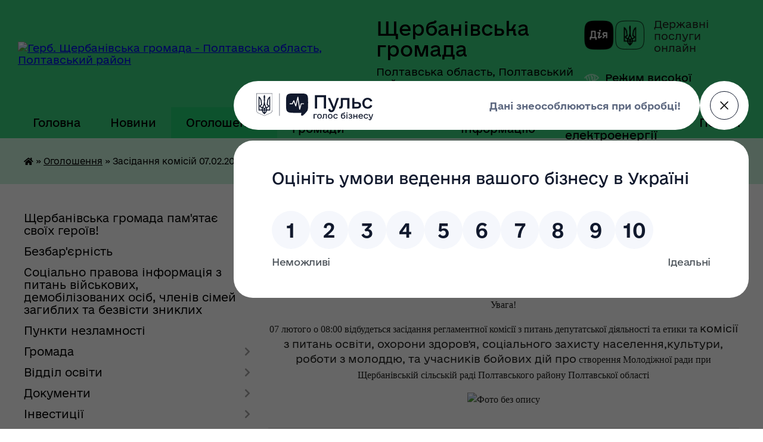

--- FILE ---
content_type: text/html; charset=UTF-8
request_url: https://sherbanivska-gromada.gov.ua/news/1580908111/
body_size: 13292
content:
<!DOCTYPE html>
<html lang="uk">
<head>
	<!--[if IE]><meta http-equiv="X-UA-Compatible" content="IE=edge"><![endif]-->
	<meta charset="utf-8">
	<meta name="viewport" content="width=device-width, initial-scale=1">
	<!--[if IE]><script>
		document.createElement('header');
		document.createElement('nav');
		document.createElement('main');
		document.createElement('section');
		document.createElement('article');
		document.createElement('aside');
		document.createElement('footer');
		document.createElement('figure');
		document.createElement('figcaption');
	</script><![endif]-->
	<title>Засідання комісій 07.02.2020 р. | Щербанівська громада</title>
	<meta name="description" content="Увага!. . 07 лютого о 08:00 відбудеться засідання регламентної комісії з питань депутатської діяльності та етики та комісії з питань освіти, охорони здоров&amp;#39;я, соціального захисту населення,культури, роботи з молоддю, та учасни">
	<meta name="keywords" content="Засідання, комісій, 07.02.2020, р., |, Щербанівська, громада">

	
		<meta property="og:image" content="https://rada.info/upload/users_files/24565876/c7432484efcfa7285a1211f1250a293f.png">
	<meta property="og:image:width" content="940">
	<meta property="og:image:height" content="788">
			<meta property="og:title" content="Засідання комісій 07.02.2020 р.">
			<meta property="og:description" content="Увага!">
			<meta property="og:type" content="article">
	<meta property="og:url" content="https://sherbanivska-gromada.gov.ua/news/1580908111/">
		
		<link rel="apple-touch-icon" sizes="57x57" href="https://gromada.org.ua/apple-icon-57x57.png">
	<link rel="apple-touch-icon" sizes="60x60" href="https://gromada.org.ua/apple-icon-60x60.png">
	<link rel="apple-touch-icon" sizes="72x72" href="https://gromada.org.ua/apple-icon-72x72.png">
	<link rel="apple-touch-icon" sizes="76x76" href="https://gromada.org.ua/apple-icon-76x76.png">
	<link rel="apple-touch-icon" sizes="114x114" href="https://gromada.org.ua/apple-icon-114x114.png">
	<link rel="apple-touch-icon" sizes="120x120" href="https://gromada.org.ua/apple-icon-120x120.png">
	<link rel="apple-touch-icon" sizes="144x144" href="https://gromada.org.ua/apple-icon-144x144.png">
	<link rel="apple-touch-icon" sizes="152x152" href="https://gromada.org.ua/apple-icon-152x152.png">
	<link rel="apple-touch-icon" sizes="180x180" href="https://gromada.org.ua/apple-icon-180x180.png">
	<link rel="icon" type="image/png" sizes="192x192"  href="https://gromada.org.ua/android-icon-192x192.png">
	<link rel="icon" type="image/png" sizes="32x32" href="https://gromada.org.ua/favicon-32x32.png">
	<link rel="icon" type="image/png" sizes="96x96" href="https://gromada.org.ua/favicon-96x96.png">
	<link rel="icon" type="image/png" sizes="16x16" href="https://gromada.org.ua/favicon-16x16.png">
	<link rel="manifest" href="https://gromada.org.ua/manifest.json">
	<meta name="msapplication-TileColor" content="#ffffff">
	<meta name="msapplication-TileImage" content="https://gromada.org.ua/ms-icon-144x144.png">
	<meta name="theme-color" content="#ffffff">
	
	
		<meta name="robots" content="">
	
    	<link rel="stylesheet" href="https://cdnjs.cloudflare.com/ajax/libs/font-awesome/5.9.0/css/all.min.css" integrity="sha512-q3eWabyZPc1XTCmF+8/LuE1ozpg5xxn7iO89yfSOd5/oKvyqLngoNGsx8jq92Y8eXJ/IRxQbEC+FGSYxtk2oiw==" crossorigin="anonymous" referrerpolicy="no-referrer" />

    <link rel="preload" href="//gromada.org.ua/themes/diia/css/styles_vip.css?v=2.45" as="style">
	<link rel="stylesheet" href="//gromada.org.ua/themes/diia/css/styles_vip.css?v=2.45">
	
	<link rel="stylesheet" href="//gromada.org.ua/themes/diia/css/22729/theme_vip.css?v=1770132019">
		<!--[if lt IE 9]>
	<script src="https://oss.maxcdn.com/html5shiv/3.7.2/html5shiv.min.js"></script>
	<script src="https://oss.maxcdn.com/respond/1.4.2/respond.min.js"></script>
	<![endif]-->
	<!--[if gte IE 9]>
	<style type="text/css">
		.gradient { filter: none; }
	</style>
	<![endif]-->

</head>
<body class="">

	<a href="#top_menu" class="skip-link link" aria-label="Перейти до головного меню (Alt+1)" accesskey="1">Перейти до головного меню (Alt+1)</a>
	<a href="#left_menu" class="skip-link link" aria-label="Перейти до бічного меню (Alt+2)" accesskey="2">Перейти до бічного меню (Alt+2)</a>
    <a href="#main_content" class="skip-link link" aria-label="Перейти до головного вмісту (Alt+3)" accesskey="3">Перейти до текстового вмісту (Alt+3)</a>




			
	<div class="wrapper">
		<header>
			<div class="header_wrap">
				<div class="flex">					
					<div class="sitename">
						<div class="logo">
							<a href="https://sherbanivska-gromada.gov.ua/" id="logo" aria-hidden="true" tabindex="-1" class="form_2">
								<img src="https://rada.info/upload/users_files/24565876/gerb/Герб_Щербані-removebg-preview.png" alt="Герб. Щербанівська громада - Полтавська область, Полтавський район">
							</a>
						</div>						
						<a href="https://sherbanivska-gromada.gov.ua/" class="title">
							<span class="slogan_1">Щербанівська громада</span>
							<span class="slogan_2">Полтавська область, Полтавський район</span>
						</a>
					</div>
					<div class="diia_logo_and_sitename">
						<div class="gov_ua_block">
							<a class="diia" href="https://diia.gov.ua/" target="_blank" rel="nofollow" title="Державні послуги онлайн"><img src="//gromada.org.ua/themes/diia/img/diia_logo.png" alt="Логотип Diia"></a>
							<span>Державні послуги<br>онлайн</span>
						</div>
												<div class="alt_link">
							<a href="#" rel="nofollow" aria-current="false" onclick="return set_special('0cf76bea83795b49f59d476835a7b541504e92c2');">Режим високої контрастності</a>
						</div>
											</div>
				</div>				
				<section class="top_nav" aria-label="Головне меню">
					<nav class="main_menu" id="top_menu">
						<ul>
														<li class="">
								<a href="https://sherbanivska-gromada.gov.ua/main/"><span>Головна</span></a>
																							</li>
														<li class=" has-sub">
								<a href="https://sherbanivska-gromada.gov.ua/news/"><span>Новини</span></a>
																<button role="button" onclick="return show_next_level(this);" aria-expanded="false" aria-label="Показати підменю"></button>
																								<ul>
																		<li>
										<a role="button" href="https://sherbanivska-gromada.gov.ua/tizhden-iz-silskim-golovoju-12-01-45-23-06-2021/">Тиждень із сільським головою</a>
																													</li>
																		<li>
										<a role="button" href="https://sherbanivska-gromada.gov.ua/bezoplatna-pravova-dopomoga-11-06-53-30-05-2023/">Безоплатна правнича допомога</a>
																													</li>
																		<li>
										<a role="button" href="https://sherbanivska-gromada.gov.ua/fond-socialnogo-starhuvannya-11-11-36-30-05-2023/">Фонд соціального страхування</a>
																													</li>
																		<li>
										<a role="button" href="https://sherbanivska-gromada.gov.ua/golovne-upravlinnya-dps-u-poltavskij-oblasti-11-51-53-16-08-2023/">Державна податкова служба</a>
																													</li>
																										</ul>
															</li>
														<li class="active">
								<a href="https://sherbanivska-gromada.gov.ua/ogoloshennya-15-22-18-08-05-2019/" aria-current="page"><span>Оголошення</span></a>
																							</li>
														<li class="">
								<a href="https://sherbanivska-gromada.gov.ua/structure/"><span>Картка громади</span></a>
																							</li>
														<li class="">
								<a href="https://sherbanivska-gromada.gov.ua/feedback/"><span>Контакти</span></a>
																							</li>
														<li class="">
								<a href="https://sherbanivska-gromada.gov.ua/zapit-na-informaciju-13-59-16-30-11-2022/"><span>Запит на інформацію</span></a>
																							</li>
														<li class="">
								<a href="https://sherbanivska-gromada.gov.ua/planovi-vidkljuchennya-elektroenergii-15-10-23-03-04-2023/"><span>Планові відключення електроенергії</span></a>
																							</li>
																				</ul>
					</nav>
					&nbsp;
					<button class="menu-button" id="open-button"><i class="fas fa-bars"></i> Меню сайту</button>
					<a href="https://sherbanivska-gromada.gov.ua/search/" rel="nofollow" class="search_button" title="Перейти на сторінку пошуку">Пошук</a>
				</section>
				
			</div>
		</header>
				
		<nav class="bread_crumbs" aria-label="Навігаційний ланцюжок">
		<div  xmlns:v="http://rdf.data-vocabulary.org/#"><a href="https://sherbanivska-gromada.gov.ua/" title="Головна сторінка"><i class="fas fa-home"></i></a> &raquo; <a href="https://sherbanivska-gromada.gov.ua/ogoloshennya-15-22-18-08-05-2019/" aria-current="page">Оголошення</a>  &raquo; <span aria-current="page">Засідання комісій 07.02.2020 р.</span></div>
	</nav>
	
	<section class="center_block">
		<div class="row">
			<div class="grid-30 fr">
				<aside>
				
										
					<nav class="sidebar_menu" id="left_menu" aria-label="Бічне меню">
						<ul>
														<li class="">
								<a href="https://sherbanivska-gromada.gov.ua/scherbanivska-gromada-pamyatae-svoih-geroiv-11-30-25-23-11-2023/"><span>Щербанівська громада пам'ятає своїх героїв!</span></a>
																							</li>
														<li class="">
								<a href="https://sherbanivska-gromada.gov.ua/bezbarernist-13-52-34-10-12-2025/"><span>Безбар'єрність</span></a>
																							</li>
														<li class=" has-sub">
								<a href="https://sherbanivska-gromada.gov.ua/socialno-pravova-informaciya-z-pitan-vijskovih-demobilizovanih-osib-chleniv-simej-zagiblih-ta-bezvisti-zniklih-14-04-05-24-01-2025/"><span>Соціально правова інформація з питань військових, демобілізованих осіб, членів сімей загиблих та безвісти зниклих</span></a>
																<button role="button" onclick="return show_next_level(this);" aria-expanded="false" aria-label="Показати підменю"></button>
																								<ul>
																		<li class="">
										<a href="https://sherbanivska-gromada.gov.ua/novini-12-01-39-06-10-2025/"><span>Новини</span></a>
																													</li>
																										</ul>
															</li>
														<li class="">
								<a href="https://sherbanivska-gromada.gov.ua/punkti-nezlamnosti-08-03-54-05-01-2024/"><span>Пункти незламності</span></a>
																							</li>
														<li class=" has-sub">
								<a href="https://sherbanivska-gromada.gov.ua/gromada-08-21-37-12-01-2021/"><span>Громада</span></a>
																<button role="button" onclick="return show_next_level(this);" aria-expanded="false" aria-label="Показати підменю"></button>
																								<ul>
																		<li class=" has-sub">
										<a href="https://sherbanivska-gromada.gov.ua/kerivnij-sklad-14-27-22-16-04-2019/"><span>Керівний склад</span></a>
																				<button role="button" onclick="return show_next_level(this);" aria-expanded="false" aria-label="Показати підменю"></button>
																														<ul>
																						<li><a href="https://sherbanivska-gromada.gov.ua/pidporyadkovani-ustanovi-09-46-49-05-06-2020/"><span>Підпорядковані установи</span></a></li>
																																</ul>
																			</li>
																		<li class=" has-sub">
										<a href="https://sherbanivska-gromada.gov.ua/deputatskij-korpus-14-14-25-16-04-2019/"><span>Депутатський корпус</span></a>
																				<button role="button" onclick="return show_next_level(this);" aria-expanded="false" aria-label="Показати підменю"></button>
																														<ul>
																						<li><a href="https://sherbanivska-gromada.gov.ua/protokoli-postijnih-komisij-10-00-12-18-04-2019/"><span>Постійні депутатські комісії</span></a></li>
																						<li><a href="https://sherbanivska-gromada.gov.ua/opis-mezh-teritorialnih-viborchih-okrugiv-scherbanivskoi-silskoi-radi-09-45-07-12-01-2021/"><span>Опис меж територіальних виборчих округів Щербанівської сільської ради</span></a></li>
																						<li><a href="https://sherbanivska-gromada.gov.ua/zviti-deputatskih-frakcij-15-36-35-30-11-2023/"><span>Звіти депутатських фракцій</span></a></li>
																																</ul>
																			</li>
																		<li class="">
										<a href="https://sherbanivska-gromada.gov.ua/vikonavchij-komitet-14-09-50-16-04-2019/"><span>Виконавчий комітет</span></a>
																													</li>
																		<li class="">
										<a href="https://sherbanivska-gromada.gov.ua/istoriya-kraju-14-59-55-16-04-2019/"><span>Історія краю</span></a>
																													</li>
																										</ul>
															</li>
														<li class=" has-sub">
								<a href="https://sherbanivska-gromada.gov.ua/osvita-10-45-37-03-09-2019/"><span>Відділ освіти</span></a>
																<button role="button" onclick="return show_next_level(this);" aria-expanded="false" aria-label="Показати підменю"></button>
																								<ul>
																		<li class="">
										<a href="https://sherbanivska-gromada.gov.ua/novini-11-18-31-28-12-2020/"><span>Новини</span></a>
																													</li>
																		<li class=" has-sub">
										<a href="https://sherbanivska-gromada.gov.ua/upravlinnya-11-31-11-04-09-2019/"><span>Управління</span></a>
																				<button role="button" onclick="return show_next_level(this);" aria-expanded="false" aria-label="Показати підменю"></button>
																														<ul>
																						<li><a href="https://sherbanivska-gromada.gov.ua/zvernennya-gromadyan-11-32-25-04-09-2019/"><span>Звернення громадян</span></a></li>
																						<li><a href="https://sherbanivska-gromada.gov.ua/planuvannya-roboti-11-32-57-04-09-2019/"><span>Планування роботи</span></a></li>
																						<li><a href="https://sherbanivska-gromada.gov.ua/kolektivnij-dogovir-10-13-00-18-03-2020/"><span>Колективний договір</span></a></li>
																						<li><a href="https://sherbanivska-gromada.gov.ua/nakazi-14-11-50-11-09-2019/"><span>Накази</span></a></li>
																						<li><a href="https://sherbanivska-gromada.gov.ua/teritoriya-obslugovuvannya-10-33-42-26-12-2022/"><span>Територія обслуговування</span></a></li>
																																</ul>
																			</li>
																		<li class=" has-sub">
										<a href="https://sherbanivska-gromada.gov.ua/merezha-11-31-25-04-09-2019/"><span>Мережа</span></a>
																				<button role="button" onclick="return show_next_level(this);" aria-expanded="false" aria-label="Показати підменю"></button>
																														<ul>
																						<li><a href="https://sherbanivska-gromada.gov.ua/merezha-zakladiv-doshkilnoi-osviti-11-33-20-04-09-2019/"><span>Мережа закладів дошкільної та середньої освіти</span></a></li>
																																</ul>
																			</li>
																		<li class="">
										<a href="https://sherbanivska-gromada.gov.ua/zno-11-31-36-04-09-2019/"><span>ЗНО</span></a>
																													</li>
																		<li class=" has-sub">
										<a href="https://sherbanivska-gromada.gov.ua/metodichna-robota-11-31-51-04-09-2019/"><span>Методична робота</span></a>
																				<button role="button" onclick="return show_next_level(this);" aria-expanded="false" aria-label="Показати підменю"></button>
																														<ul>
																						<li><a href="https://sherbanivska-gromada.gov.ua/atestaciya-pedagogichnih-pracivnikiv-11-34-30-04-09-2019/"><span>Атестація педагогічних працівників</span></a></li>
																						<li><a href="https://sherbanivska-gromada.gov.ua/konkursnij-vidbir-pidruchnikiv-11-34-47-04-09-2019/"><span>Конкурсний відбір підручників</span></a></li>
																						<li><a href="https://sherbanivska-gromada.gov.ua/direktoram-zakladiv-osviti-14-20-02-11-09-2019/"><span>Директорам закладів освіти</span></a></li>
																						<li><a href="https://sherbanivska-gromada.gov.ua/atestaciya-pedagogichnih-pracivnikiv-20252026-nr-14-33-35-17-10-2025/"><span>Атестація педагогічних працівників 2025-2026 н.р</span></a></li>
																																</ul>
																			</li>
																		<li class=" has-sub">
										<a href="https://sherbanivska-gromada.gov.ua/informacijna-prozorist-11-32-07-04-09-2019/"><span>Інформаційна прозорість</span></a>
																				<button role="button" onclick="return show_next_level(this);" aria-expanded="false" aria-label="Показати підменю"></button>
																														<ul>
																						<li><a href="https://sherbanivska-gromada.gov.ua/normativnopravova-baza-11-35-03-04-09-2019/"><span>Нормативно-правова база</span></a></li>
																						<li><a href="https://sherbanivska-gromada.gov.ua/finansova-ta-bjudzhetna-zvitnist-11-35-21-04-09-2019/"><span>Фінансова та бюджетна звітність</span></a></li>
																						<li><a href="https://sherbanivska-gromada.gov.ua/provedennya-konkursiv-13-29-19-04-09-2019/"><span>Проведення конкурсів</span></a></li>
																						<li><a href="https://sherbanivska-gromada.gov.ua/institucijnij-audit-10-18-15-12-11-2021/"><span>Інституційний аудит</span></a></li>
																																</ul>
																			</li>
																		<li class=" has-sub">
										<a href="https://sherbanivska-gromada.gov.ua/kz-trostyaneckij-zdo-kolosok-scherbanivskoi-silskoi-radi-10-44-47-08-05-2020/"><span>КЗ "Тростянецький ЗДО "Колосок" Щербанівської сільської ради</span></a>
																				<button role="button" onclick="return show_next_level(this);" aria-expanded="false" aria-label="Показати підменю"></button>
																														<ul>
																						<li><a href="https://sherbanivska-gromada.gov.ua/protidiya-bulingu-14-17-08-24-09-2025/"><span>Протидія булінгу</span></a></li>
																						<li><a href="https://sherbanivska-gromada.gov.ua/materialnotehnichne-zabezpechennya-14-17-19-24-09-2025/"><span>Матеріально-технічне забезпечення</span></a></li>
																						<li><a href="https://sherbanivska-gromada.gov.ua/zvit-direktora-zakladu-doshkilnoi-osviti-14-17-30-24-09-2025/"><span>Звіт директора закладу дошкільної освіти</span></a></li>
																						<li><a href="https://sherbanivska-gromada.gov.ua/finansi-ta-zvitnist-14-17-43-24-09-2025/"><span>Фінанси та звітність</span></a></li>
																						<li><a href="https://sherbanivska-gromada.gov.ua/osvitni-programi-14-17-55-24-09-2025/"><span>Освітні програми</span></a></li>
																						<li><a href="https://sherbanivska-gromada.gov.ua/pidvischennya-kvalifikacii-14-18-11-24-09-2025/"><span>Підвищення кваліфікації</span></a></li>
																																</ul>
																			</li>
																										</ul>
															</li>
														<li class=" has-sub">
								<a href="https://sherbanivska-gromada.gov.ua/dokumenti-09-06-08-26-11-2019/"><span>Документи</span></a>
																<button role="button" onclick="return show_next_level(this);" aria-expanded="false" aria-label="Показати підменю"></button>
																								<ul>
																		<li class="">
										<a href="https://sherbanivska-gromada.gov.ua/docs/"><span>Офіційні документи</span></a>
																													</li>
																		<li class=" has-sub">
										<a href="https://sherbanivska-gromada.gov.ua/inshi-dokumenti-17-16-29-16-04-2019/"><span>Інші документи</span></a>
																				<button role="button" onclick="return show_next_level(this);" aria-expanded="false" aria-label="Показати підменю"></button>
																														<ul>
																						<li><a href="https://sherbanivska-gromada.gov.ua/regulyatorna-diyalnist-15-34-24-26-09-2024/"><span>Регуляторна діяльність</span></a></li>
																																</ul>
																			</li>
																		<li class="">
										<a href="https://sherbanivska-gromada.gov.ua/stavki-podatkiv-10-05-36-05-12-2023/"><span>Ставки податків</span></a>
																													</li>
																		<li class="">
										<a href="https://sherbanivska-gromada.gov.ua/zakupivli-08-51-50-02-03-2021/"><span>Закупівлі</span></a>
																													</li>
																										</ul>
															</li>
														<li class=" has-sub">
								<a href="https://sherbanivska-gromada.gov.ua/investicii-13-41-30-12-12-2024/"><span>Інвестиції</span></a>
																<button role="button" onclick="return show_next_level(this);" aria-expanded="false" aria-label="Показати підменю"></button>
																								<ul>
																		<li class=" has-sub">
										<a href="https://sherbanivska-gromada.gov.ua/strategiya-rozvitku-gromadi-12-28-34-18-04-2023/"><span>Стратегія розвитку громади</span></a>
																				<button role="button" onclick="return show_next_level(this);" aria-expanded="false" aria-label="Показати підменю"></button>
																														<ul>
																						<li><a href="https://sherbanivska-gromada.gov.ua/sklad-robochoi-grupi-12-41-19-18-04-2023/"><span>Склад Робочої групи</span></a></li>
																						<li><a href="https://sherbanivska-gromada.gov.ua/novini-12-28-50-18-04-2023/"><span>Новини</span></a></li>
																						<li><a href="https://sherbanivska-gromada.gov.ua/dokumenti-12-29-04-18-04-2023/"><span>Документи</span></a></li>
																						<li><a href="https://sherbanivska-gromada.gov.ua/ogoloshennya-15-38-54-09-10-2023/"><span>Оголошення</span></a></li>
																																</ul>
																			</li>
																		<li class="">
										<a href="https://sherbanivska-gromada.gov.ua/derzhavni-ta-mizhnarodni-programi-pidtrimki-biznesu-11-19-33-30-05-2023/"><span>Державні та міжнародні програми підтримки бізнесу</span></a>
																													</li>
																		<li class="">
										<a href="https://sherbanivska-gromada.gov.ua/investicijnij-pasport-scherbanivskoi-tg-2024-13-49-21-12-12-2024/"><span>Інвестиційний паспорт Щербанівської ТГ 2024</span></a>
																													</li>
																		<li class=" has-sub">
										<a href="https://sherbanivska-gromada.gov.ua/publichni-investicii-14-29-49-21-10-2025/"><span>Публічні інвестиції</span></a>
																				<button role="button" onclick="return show_next_level(this);" aria-expanded="false" aria-label="Показати підменю"></button>
																														<ul>
																						<li><a href="https://sherbanivska-gromada.gov.ua/investicijna-rada-14-32-43-21-10-2025/"><span>Інвестиційна рада</span></a></li>
																																</ul>
																			</li>
																										</ul>
															</li>
														<li class=" has-sub">
								<a href="https://sherbanivska-gromada.gov.ua/cnap-11-21-46-09-10-2023/"><span>ЦНАП</span></a>
																<button role="button" onclick="return show_next_level(this);" aria-expanded="false" aria-label="Показати підменю"></button>
																								<ul>
																		<li class="">
										<a href="https://sherbanivska-gromada.gov.ua/novini-11-39-18-22-11-2023/"><span>Новини</span></a>
																													</li>
																		<li class="">
										<a href="https://sherbanivska-gromada.gov.ua/dokumenti-11-22-33-09-10-2023/"><span>Документи</span></a>
																													</li>
																										</ul>
															</li>
														<li class=" has-sub">
								<a href="https://sherbanivska-gromada.gov.ua/finansove-upravlinnya-09-40-39-23-12-2024/"><span>Фінансове управління</span></a>
																<button role="button" onclick="return show_next_level(this);" aria-expanded="false" aria-label="Показати підменю"></button>
																								<ul>
																		<li class="">
										<a href="https://sherbanivska-gromada.gov.ua/miscevi-programi-10-31-32-12-03-2025/"><span>Місцеві програми</span></a>
																													</li>
																										</ul>
															</li>
														<li class="">
								<a href="https://sherbanivska-gromada.gov.ua/zagalnij-viddil-11-07-04-12-04-2020/"><span>Загальний відділ</span></a>
																							</li>
														<li class=" has-sub">
								<a href="https://sherbanivska-gromada.gov.ua/viddil-mistobuduvannya-zemelnih-resursiv-ta-prirodokoristuvannya-14-38-39-02-08-2021/"><span>Відділ містобудування, земельних ресурсів та природокористування</span></a>
																<button role="button" onclick="return show_next_level(this);" aria-expanded="false" aria-label="Показати підменю"></button>
																								<ul>
																		<li class=" has-sub">
										<a href="https://sherbanivska-gromada.gov.ua/novini-14-41-02-02-08-2021/"><span>Важливо!</span></a>
																				<button role="button" onclick="return show_next_level(this);" aria-expanded="false" aria-label="Показати підменю"></button>
																														<ul>
																						<li><a href="https://sherbanivska-gromada.gov.ua/normativnopravovi-akti-09-09-01-03-02-2025/"><span>Нормативно-правові акти</span></a></li>
																																</ul>
																			</li>
																		<li class=" has-sub">
										<a href="https://sherbanivska-gromada.gov.ua/dokumenti-14-41-30-02-08-2021/"><span>Документи</span></a>
																				<button role="button" onclick="return show_next_level(this);" aria-expanded="false" aria-label="Показати підменю"></button>
																														<ul>
																						<li><a href="https://sherbanivska-gromada.gov.ua/zrazki-zayav-14-41-44-02-08-2021/"><span>Зразки заяв</span></a></li>
																						<li><a href="https://sherbanivska-gromada.gov.ua/normativnopravovi-akti-14-42-01-02-08-2021/"><span>Нормативно-правові акти</span></a></li>
																						<li><a href="https://sherbanivska-gromada.gov.ua/mistobudivna-dokumentaciya-14-42-22-02-08-2021/"><span>Містобудівна документація</span></a></li>
																																</ul>
																			</li>
																		<li class="">
										<a href="https://sherbanivska-gromada.gov.ua/orenda-podatki-ta-pilgi-09-09-20-03-02-2025/"><span>Оренда, податки та пільги</span></a>
																													</li>
																		<li class=" has-sub">
										<a href="https://sherbanivska-gromada.gov.ua/sektor-mistobuduvannya-ta-arhitekturi-09-10-04-03-02-2025/"><span>Сектор містобудування та архітектури</span></a>
																				<button role="button" onclick="return show_next_level(this);" aria-expanded="false" aria-label="Показати підменю"></button>
																														<ul>
																						<li><a href="https://sherbanivska-gromada.gov.ua/mistobudivna-dokumentaciya-09-10-27-03-02-2025/"><span>Містобудівна документація</span></a></li>
																						<li><a href="https://sherbanivska-gromada.gov.ua/gromadski-sluhannya-09-10-55-03-02-2025/"><span>Громадські слухання</span></a></li>
																																</ul>
																			</li>
																		<li class=" has-sub">
										<a href="https://sherbanivska-gromada.gov.ua/sektor-kontrolju-za-vikoristannyam-ta-ohoronoju-zemel-09-12-11-03-02-2025/"><span>Сектор контролю за використанням та охороною земель</span></a>
																				<button role="button" onclick="return show_next_level(this);" aria-expanded="false" aria-label="Показати підменю"></button>
																														<ul>
																						<li><a href="https://sherbanivska-gromada.gov.ua/normativnopravova-baza-09-12-27-03-02-2025/"><span>Нормативно-правова база</span></a></li>
																																</ul>
																			</li>
																		<li class=" has-sub">
										<a href="https://sherbanivska-gromada.gov.ua/komisiya-z-rozglyadu-ta-virishennya-zemelnih-sporiv-na-teritorii-scherbanivskoi-silskoi-radi-09-13-06-03-02-2025/"><span>Комісія з розгляду та вирішення земельних спорів на території Щербанівської сільської ради</span></a>
																				<button role="button" onclick="return show_next_level(this);" aria-expanded="false" aria-label="Показати підменю"></button>
																														<ul>
																						<li><a href="https://sherbanivska-gromada.gov.ua/dokumenti-09-13-23-03-02-2025/"><span>Документи</span></a></li>
																																</ul>
																			</li>
																		<li class="">
										<a href="https://sherbanivska-gromada.gov.ua/aukcioni-09-13-34-03-02-2025/"><span>Аукціони</span></a>
																													</li>
																		<li class=" has-sub">
										<a href="https://sherbanivska-gromada.gov.ua/zemelni-resursi-ta-prirodokoristuvannya-09-14-00-03-02-2025/"><span>Земельні ресурси та природокористування</span></a>
																				<button role="button" onclick="return show_next_level(this);" aria-expanded="false" aria-label="Показати підменю"></button>
																														<ul>
																						<li><a href="https://sherbanivska-gromada.gov.ua/vodnij-fond-09-14-11-03-02-2025/"><span>Водний фонд</span></a></li>
																						<li><a href="https://sherbanivska-gromada.gov.ua/lisovij-fond-09-14-22-03-02-2025/"><span>Лісовий фонд</span></a></li>
																						<li><a href="https://sherbanivska-gromada.gov.ua/prirodoohoronnij-fond-09-14-37-03-02-2025/"><span>Природоохоронний фонд</span></a></li>
																						<li><a href="https://sherbanivska-gromada.gov.ua/fond-kulturnoi-spadschini-09-14-56-03-02-2025/"><span>Фонд культурної спадщини</span></a></li>
																																</ul>
																			</li>
																										</ul>
															</li>
														<li class=" has-sub">
								<a href="https://sherbanivska-gromada.gov.ua/viddil-simi-molodi-kulturi-ta-sportu-19-36-07-24-05-2021/"><span>Відділ сім`ї, молоді, культури та спорту</span></a>
																<button role="button" onclick="return show_next_level(this);" aria-expanded="false" aria-label="Показати підменю"></button>
																								<ul>
																		<li class="">
										<a href="https://sherbanivska-gromada.gov.ua/viddil-u-spravah-simi-molodi-kulturi-ta-sportu-11-25-36-10-02-2020/"><span>Важлива інформація</span></a>
																													</li>
																		<li class="">
										<a href="https://sherbanivska-gromada.gov.ua/sektor-fizichnoi-kulturi-ta-sportu-15-53-15-24-09-2024/"><span>Сектор фізичної культури та спорту</span></a>
																													</li>
																		<li class=" has-sub">
										<a href="https://sherbanivska-gromada.gov.ua/centr-dozvillya-vodograj-08-58-15-26-11-2019/"><span>Центр дозвілля "Водограй"</span></a>
																				<button role="button" onclick="return show_next_level(this);" aria-expanded="false" aria-label="Показати підменю"></button>
																														<ul>
																						<li><a href="https://sherbanivska-gromada.gov.ua/bk-sela-rozsoshenci-15-35-42-24-09-2024/"><span>БК села Розсошенці</span></a></li>
																						<li><a href="https://sherbanivska-gromada.gov.ua/bk-sela-velikij-trostyanec-15-36-22-24-09-2024/"><span>БК села Великий Тростянець</span></a></li>
																						<li><a href="https://sherbanivska-gromada.gov.ua/bk-sela-scherbani-15-37-01-24-09-2024/"><span>БК села Щербані</span></a></li>
																						<li><a href="https://sherbanivska-gromada.gov.ua/bk-sela-nizhni-mlini-15-37-30-24-09-2024/"><span>БК села Нижні Млини</span></a></li>
																																</ul>
																			</li>
																		<li class="">
										<a href="https://sherbanivska-gromada.gov.ua/protidiya-domashnomu-nasilstvu-16-05-39-26-06-2019/"><span>Протидія домашньому насильству</span></a>
																													</li>
																										</ul>
															</li>
														<li class=" has-sub">
								<a href="https://sherbanivska-gromada.gov.ua/sluzhba-u-spravah-ditej-14-35-51-16-03-2021/"><span>Служба у справах дітей</span></a>
																<button role="button" onclick="return show_next_level(this);" aria-expanded="false" aria-label="Показати підменю"></button>
																								<ul>
																		<li class="">
										<a href="https://sherbanivska-gromada.gov.ua/novini-14-06-36-21-07-2021/"><span>Новини</span></a>
																													</li>
																		<li class="">
										<a href="https://sherbanivska-gromada.gov.ua/poryadki-u-sferi-opiki-ta-pikluvannya-14-42-34-16-03-2021/"><span>Сімейні форми виховання</span></a>
																													</li>
																		<li class="">
										<a href="https://sherbanivska-gromada.gov.ua/dokumenti-10-47-01-17-03-2021/"><span>Документи</span></a>
																													</li>
																		<li class=" has-sub">
										<a href="https://sherbanivska-gromada.gov.ua/komisiya-z-pitan-zahistu-prav-ditini-08-40-11-12-07-2021/"><span>Комісія з питань захисту прав дитини</span></a>
																				<button role="button" onclick="return show_next_level(this);" aria-expanded="false" aria-label="Показати підменю"></button>
																														<ul>
																						<li><a href="https://sherbanivska-gromada.gov.ua/dokumenti-08-40-34-12-07-2021/"><span>Документи</span></a></li>
																																</ul>
																			</li>
																		<li class="">
										<a href="https://sherbanivska-gromada.gov.ua/koordinacijna-rada-14-27-45-26-11-2021/"><span>Координаційна рада</span></a>
																													</li>
																		<li class="">
										<a href="https://sherbanivska-gromada.gov.ua/patronat-08-49-51-28-03-2025/"><span>Патронат</span></a>
																													</li>
																										</ul>
															</li>
														<li class=" has-sub">
								<a href="https://sherbanivska-gromada.gov.ua/viddil-socialnogo-zahistu-naselennya-09-02-14-17-03-2021/"><span>Відділ соціального захисту населення</span></a>
																<button role="button" onclick="return show_next_level(this);" aria-expanded="false" aria-label="Показати підменю"></button>
																								<ul>
																		<li class="">
										<a href="https://sherbanivska-gromada.gov.ua/novini-14-07-03-23-04-2021/"><span>Новини</span></a>
																													</li>
																		<li class="">
										<a href="https://sherbanivska-gromada.gov.ua/zhitlovi-subsidii-09-52-08-06-11-2019/"><span>Житлові субсидії</span></a>
																													</li>
																		<li class="">
										<a href="https://sherbanivska-gromada.gov.ua/pilgi-09-03-24-17-03-2021/"><span>Пільги</span></a>
																													</li>
																		<li class="">
										<a href="https://sherbanivska-gromada.gov.ua/dopomogi-09-03-35-17-03-2021/"><span>Допомоги</span></a>
																													</li>
																										</ul>
															</li>
														<li class=" has-sub">
								<a href="https://sherbanivska-gromada.gov.ua/upravlinnya-zhitlovokomunalnogo-gospodarstva-10-40-36-05-12-2019/"><span>Управління житлово-комунального господарства</span></a>
																<button role="button" onclick="return show_next_level(this);" aria-expanded="false" aria-label="Показати підменю"></button>
																								<ul>
																		<li class="">
										<a href="https://sherbanivska-gromada.gov.ua/novini-10-42-29-05-12-2019/"><span>Новини</span></a>
																													</li>
																		<li class="">
										<a href="https://sherbanivska-gromada.gov.ua/tarifi-10-42-40-05-12-2019/"><span>Тарифи</span></a>
																													</li>
																		<li class="">
										<a href="https://sherbanivska-gromada.gov.ua/kompostuvannya-09-05-19-14-04-2025/"><span>Компостування</span></a>
																													</li>
																		<li class="">
										<a href="https://sherbanivska-gromada.gov.ua/komunalni-pidpriemstva-10-42-56-05-12-2019/"><span>Комунальні підприємства</span></a>
																													</li>
																		<li class="">
										<a href="https://sherbanivska-gromada.gov.ua/dokumenti-09-48-12-27-01-2021/"><span>Документи</span></a>
																													</li>
																		<li class="">
										<a href="https://sherbanivska-gromada.gov.ua/obgruntuvannya-08-33-47-23-08-2023/"><span>Обгрунтування</span></a>
																													</li>
																		<li class="">
										<a href="https://sherbanivska-gromada.gov.ua/kp-strumok-10-53-33-13-01-2025/"><span>КП "Струмок"</span></a>
																													</li>
																										</ul>
															</li>
														<li class=" has-sub">
								<a href="https://sherbanivska-gromada.gov.ua/centr-nadannya-socialnih-poslug-11-38-30-07-07-2020/"><span>Центр надання соціальних послуг</span></a>
																<button role="button" onclick="return show_next_level(this);" aria-expanded="false" aria-label="Показати підменю"></button>
																								<ul>
																		<li class="">
										<a href="https://sherbanivska-gromada.gov.ua/struktura-centru-nadannya-socialnih-poslug-10-46-12-17-02-2023/"><span>Структура Центру надання соціальних послуг</span></a>
																													</li>
																		<li class="">
										<a href="https://sherbanivska-gromada.gov.ua/perelik-socialnih-poslug-10-45-45-17-02-2023/"><span>Перелік соціальних послуг</span></a>
																													</li>
																		<li class="">
										<a href="https://sherbanivska-gromada.gov.ua/mobilna-brigada-socialnopsihologichnoi-dopomogi-osobam-yaki-postrazhdali-vid-domashnogo-nasilstva-taabo-nasilstva-za-oznakoju-stati-11-31-47-11-04-2025/"><span>Мобільна бригада соціально-психологічної допомоги особам, які постраждали від домашнього насильства та/або насильства за ознакою статі</span></a>
																													</li>
																		<li class="">
										<a href="https://sherbanivska-gromada.gov.ua/specializovana-sluzhba-pervinnogo-socialnopsihologichnogo-konsultuvannya-osib-yaki-postrazhdali-vid-domashnogo-nasilstva-taabo-nasilstva-za--09-07-57-30-12-2024/"><span>Спеціалізована служба первинного соціально-психологічного консультування осіб, які постраждали від домашнього насильства та/або насильства за ознакою статі при ЦНСП</span></a>
																													</li>
																		<li class="">
										<a href="https://sherbanivska-gromada.gov.ua/novini-13-58-54-16-08-2021/"><span>Новини</span></a>
																													</li>
																		<li class="">
										<a href="https://sherbanivska-gromada.gov.ua/zakonodavcha-baza-11-21-31-11-04-2025/"><span>Законодавча база</span></a>
																													</li>
																										</ul>
															</li>
														<li class="">
								<a href="https://sherbanivska-gromada.gov.ua/komisiya-teb-ta-ns-10-16-34-18-03-2020/"><span>Комісія ТЕБ та НС</span></a>
																							</li>
														<li class=" has-sub">
								<a href="https://sherbanivska-gromada.gov.ua/zhitlova-komisiya-10-48-57-12-11-2021/"><span>Житлова комісія</span></a>
																<button role="button" onclick="return show_next_level(this);" aria-expanded="false" aria-label="Показати підменю"></button>
																								<ul>
																		<li class="">
										<a href="https://sherbanivska-gromada.gov.ua/kvartirnij-oblik-17-01-37-28-02-2020/"><span>Квартирний облік</span></a>
																													</li>
																										</ul>
															</li>
														<li class=" has-sub">
								<a href="https://sherbanivska-gromada.gov.ua/administrativna-komisiya-pri-vikonavchomu-komiteti-scherbanivskoi-silskoi-radi-09-24-09-03-02-2025/"><span>Адміністративна комісія при виконавчому комітеті Щербанівської сільської ради</span></a>
																<button role="button" onclick="return show_next_level(this);" aria-expanded="false" aria-label="Показати підменю"></button>
																								<ul>
																		<li class="">
										<a href="https://sherbanivska-gromada.gov.ua/povidomlennya-09-24-21-03-02-2025/"><span>Повідомлення</span></a>
																													</li>
																										</ul>
															</li>
														<li class=" has-sub">
								<a href="https://sherbanivska-gromada.gov.ua/povidomna-reestraciya-kolektivnih-dogovoriv-09-16-07-03-02-2025/"><span>Повідомна реєстрація колективних договорів</span></a>
																<button role="button" onclick="return show_next_level(this);" aria-expanded="false" aria-label="Показати підменю"></button>
																								<ul>
																		<li class="">
										<a href="https://sherbanivska-gromada.gov.ua/reestr-galuzevih-mizhgaluzevih-teritorialnih-ugod-kolektivnih-dogovoriv-zmin-09-16-52-03-02-2025/"><span>Реєстр галузевих (міжгалузевих) територіальних угод, колективних договорів, змін</span></a>
																													</li>
																		<li class="">
										<a href="https://sherbanivska-gromada.gov.ua/normativnopravove-reguljuvannya-09-22-17-03-02-2025/"><span>Нормативно-правове регулювання</span></a>
																													</li>
																		<li class="">
										<a href="https://sherbanivska-gromada.gov.ua/zrazok-suprovidnogo-lista-pro-povidomnu-reestraciju-kolektivnogo-dogovoru-09-23-10-03-02-2025/"><span>Зразок супровідного листа про повідомну реєстрацію колективного договору</span></a>
																													</li>
																										</ul>
															</li>
														<li class="">
								<a href="https://sherbanivska-gromada.gov.ua/molodizhna-rada-09-19-40-04-02-2020/"><span>Молодіжна рада</span></a>
																							</li>
														<li class="">
								<a href="https://sherbanivska-gromada.gov.ua/rada-vpo-14-38-04-08-11-2024/"><span>Рада ВПО</span></a>
																							</li>
														<li class="">
								<a href="https://sherbanivska-gromada.gov.ua/policejski-oficeri-gromadi-13-35-04-05-07-2024/"><span>Поліцейські офіцери громади</span></a>
																							</li>
														<li class="">
								<a href="https://sherbanivska-gromada.gov.ua/evidnovlennya-14-35-00-20-08-2025/"><span>єВідновлення</span></a>
																							</li>
														<li class="">
								<a href="https://sherbanivska-gromada.gov.ua/korisni-posilannya-10-34-19-18-04-2019/"><span>Корисні посилання</span></a>
																							</li>
													</ul>
						
												
					</nav>

									
											<h2 class="sidebar_title">Особистий кабінет користувача</h2>

<div class="petition_block">

		<div class="alert alert-warning">
		Ви не авторизовані. Для того, щоб мати змогу створювати або підтримувати петиції<br>
		<a href="#auth_petition" class="open-popup add_petition btn btn-yellow btn-small btn-block" style="margin-top: 10px;"><i class="fa fa-user"></i> авторизуйтесь</a>
	</div>
		
			<h2 style="margin: 30px 0;">Система петицій</h2>
		
					<div class="none_petition">Немає петицій, за які можна голосувати</div>
							<p style="margin-bottom: 10px;"><a href="https://sherbanivska-gromada.gov.ua/all_petitions/" class="btn btn-grey btn-small btn-block"><i class="fas fa-clipboard-list"></i> Всі петиції (9)</a></p>
				
		
	
</div>
					
					
					
					
										<div id="banner_block">

						<p><a rel="nofollow" href="https://howareu.com/"><img alt="Фото без опису" src="https://rada.info/upload/users_files/24565876/9a4aecb6c47a0d1e984b0745140a4029.png" style="width: 200px; height: 200px;" /></a></p>

<p><a rel="nofollow" href="https://poda.gov.ua/page/poltavskyy-rayon-pn"><img alt="Фото без опису" src="https://rada.info/upload/users_files/24565876/4f908bd69f9e9f6522f5c3e9736f5ed9.jpg" style="width: 200px; height: 130px;" /></a></p>

<p><span style="font-family:Georgia,serif;"><strong>&nbsp; &nbsp; &nbsp; &nbsp; &nbsp; &nbsp; ДЕ ЗНАЙТИ УКРИТТЯ</strong></span></p>

<p><a rel="nofollow" href="https://www.google.com/maps/d/u/0/viewer?mid=10wBVAAKCTHdPXYODiUbhjTTrJoY&amp;ll=49.60204310930155%2C34.54944381904308&amp;z=11"><img alt="Фото без опису" src="https://rada.info/upload/users_files/24565876/6d47ecc591537b937093bc2e59fa599c.png" style="width: 200px; height: 200px;" /></a></p>

<p><a rel="nofollow" href="https://dcz.gov.ua/"><img alt="Фото без опису" src="https://rada.info/upload/users_files/24565876/0ce889bb966c6de14e52ab0fbd3cbe2c.jpg" style="width: 200px; height: 200px;" /></a></p>

<p><a rel="nofollow" href="https://diia.gov.ua/services/categories/biznesu/yerobota"><img alt="Фото без опису" src="https://rada.info/upload/users_files/24565876/43dd8800f93a7f963ade30782ed2d818.png" style="width: 200px; height: 152px;" /></a></p>

<p><a rel="nofollow" href="http://pnpu.edu.ua/"><img alt="Фото без опису" src="https://rada.info/upload/users_files/24565876/5a8d1d008cd98b315ed6ab690a7045e8.png" style="width: 200px; height: 57px;" /></a></p>

<p><script type="text/javascript"> var _zk_uaprom = _zk_uaprom || []; _zk_uaprom.push( ['APP_ID', '25cff15a-fba3-43fb-bf53-6b38b3ed5e73' ],['CONTAINER_ID', 'prom_state_purchase' ],['LOCALE', 'uk' ],['ENTITYTYPE', 0 ],['SRN', ['44094936']] ); (function(d, tag, id) { if (d.getElementById(id)) return; var pjs = d.createElement(tag); pjs.id = id; pjs.type = 'text/javascript'; pjs.src = '//zk-cabinet.s3.zakupivli.pro/js/build/zakupki_widget_init_v2/zakupki_widget_init_v2_wp.fd745.js'; pjs.async = true; var sc = d.getElementsByTagName(tag)[0]; sc.parentNode.insertBefore(pjs, sc); })(document, 'script', 'zakupki_uaprom_id'); </script></p>
						<div class="clearfix"></div>

						<script src="https://pulse.gov.ua/assets/pulse-feedback-widget/pulse-feedback-widget.js"></script>
<style>
#pulse-feedback-widget-button { display: block !important; }
#pulse-feedback-widget-modal { display: none !important; }
</style>

<script type="text/javascript"> var _zk_uaprom = _zk_uaprom || []; _zk_uaprom.push( ['APP_ID', '34d2584d-43e0-4bdf-8dd3-3ea5032a5b19' ],['CONTAINER_ID', 'prom_state_purchase' ],['LOCALE', 'uk' ],['ENTITYTYPE', 0 ],['SRN', ['41856395']] ); (function(d, tag, id) { if (d.getElementById(id)) return; var pjs = d.createElement(tag); pjs.id = id; pjs.type = 'text/javascript'; pjs.src = '//zk-cabinet.c.prom.st/js/build/zakupki_widget_init_v2/zakupki_widget_init_v2_wp.d7ecb.js'; pjs.async = true; var sc = d.getElementsByTagName(tag)[0]; sc.parentNode.insertBefore(pjs, sc); })(document, 'script', 'zakupki_uaprom_id'); </script> <div id="prom_state_purchase"></div>
						<div class="clearfix"></div>

					</div>
				
				</aside>
			</div>
			<div class="grid-70">

				<main id="main_content">

																		<h1>Засідання комісій 07.02.2020 р.</h1>


<div class="row ">
	<div class="grid-30 one_news_date">
		Дата: <span>05.02.2020 15:07</span>
	</div>
	<div class="grid-30 one_news_count">
		Кількість переглядів: <span>744</span>
	</div>
		<div class="grid-30 one_news_socials">
		<button class="social_share" data-type="fb" aria-label="Поширити у Фейсбук"><img src="//gromada.org.ua/themes/diia/img/share/fb.png" alt="Іконка Фейсбук"></button>
		<button class="social_share" data-type="tw" aria-label="Поширити у Твітер"><img src="//gromada.org.ua/themes/diia/img/share/tw.png" alt="Іконка Твітер"></button>
		<button class="print_btn" onclick="window.print();" aria-label="Роздрукувати"><img src="//gromada.org.ua/themes/diia/img/share/print.png" alt="Іконка принтера"></button>
	</div>
		<div class="clearfix"></div>
</div>

<hr>

<p style="text-align: center;"><span style="font-size:16px;"><span style="font-family:Georgia,serif;">Увага!</span></span></p>

<p style="text-align: center;"><span style="font-size:16px;"><span style="font-family:Georgia,serif;">07 лютого о 08:00 відбудеться засідання регламентної&nbsp;комісії&nbsp;з питань депутатської діяльності та етики та </span></span>комісії з питань освіти, охорони здоров&#39;я, соціального захисту населення,культури, роботи з молоддю, та учасників бойових дій про<span style="font-size:16px;"><span style="font-family:Georgia,serif;">&nbsp;створення&nbsp;Молодіжної&nbsp;ради при Щербанівській сільській раді Полтавського району Полтавської області</span></span></p>

<p style="text-align: center;"><span style="font-size:16px;"><span style="font-family:Georgia,serif;"><img alt="Фото без опису"  alt="" src="https://rada.info/upload/users_files/24565876/c7432484efcfa7285a1211f1250a293f.png" style="width: 940px; height: 788px;" /></span></span></p>
<div class="clearfix"></div>

<hr>



<p><a href="https://sherbanivska-gromada.gov.ua/ogoloshennya-15-22-18-08-05-2019/" class="btn btn-grey">&laquo; повернутися до розділу &laquo;Оголошення&raquo;</a></p>											
				</main>
				
			</div>
			<div class="clearfix"></div>
		</div>
	</section>
	
	
	<footer>
		
		<div class="row">
			<div class="grid-40 socials">
				<p>
					<a href="https://gromada.org.ua/rss/22729/" rel="nofollow" target="_blank" title="RSS-стрічка новин"><i class="fas fa-rss"></i></a>
																				<a href="https://www.facebook.com/Scherbani.Otg/" rel="nofollow" target="_blank" title="Ми у Фейсбук"><i class="fab fa-facebook-f"></i></a>					<a href="https://www.youtube.com/channel/UCB_Tpk5uWESnSwLS02C2K2g" rel="nofollow" target="_blank" title="Канал Youtube"><i class="fab fa-youtube"></i></a>					<a href="t.me/sherbani" rel="nofollow" target="_blank" title="Група в Telegram"><i class="fab fa-telegram"></i></a>					<a href="https://sherbanivska-gromada.gov.ua/sitemap/" title="Мапа сайту"><i class="fas fa-sitemap"></i></a>
				</p>
				<p class="copyright">Щербанівська громада - 2019-2026 &copy; Весь контент доступний за ліцензією <a href="https://creativecommons.org/licenses/by/4.0/deed.uk" target="_blank" rel="nofollow">Creative Commons Attribution 4.0 International License</a>, якщо не зазначено інше.</p>
			</div>
			<div class="grid-20 developers">
				<a href="https://vlada.ua/" rel="nofollow" target="_blank" title="Посилання на сайт платформи VladaUA"><img src="//gromada.org.ua/themes/diia/img/vlada_online.svg?v=diia" class="svg" alt="Логотип VladaUA"></a><br>
				<span>офіційні сайти &laquo;під ключ&raquo;</span><br>
				для органів державної влади
			</div>
			<div class="grid-40 admin_auth_block">
								<p><a href="#auth_block" class="open-popup" aria-hidden="true" tabindex="-1" title="Вхід в адмін-панель сайту"><i class="fa fa-lock"></i></a></p>
				<p class="sec"><a href="#auth_block" class="open-popup">Вхід для адміністратора</a></p>
				<div id="google_translate_element" style="text-align: left;width: 202px;float: right;margin-top: 13px;"></div>
							</div>
			<div class="clearfix"></div>
		</div>

	</footer>
	</div>

		
	




<a href="#" id="Go_Top" style="display: none;"><i class="fas fa-angle-up"></i></a>
<a href="#" id="Go_Top2" style="display: none;"><i class="fas fa-angle-up"></i></a>

<script type="text/javascript" src="//gromada.org.ua/themes/diia/js/jquery-3.6.0.min.js"></script>
<script type="text/javascript" src="//gromada.org.ua/themes/diia/js/jquery-migrate-3.3.2.min.js"></script>
<script type="text/javascript" src="//gromada.org.ua/themes/diia/js/current_device.js?v=1.1"></script>
<script type="text/javascript" src="//gromada.org.ua/themes/diia/js/flickity.pkgd.min.js"></script>
<script type="text/javascript" src="//gromada.org.ua/themes/diia/js/flickity-imagesloaded.js"></script>
<script type="text/javascript">
	$(document).ready(function(){
		$(".main-carousel .carousel-cell.not_first").css("display", "block");
	});
</script>
<script type="text/javascript" src="//gromada.org.ua/themes/diia/js/icheck.min.js"></script>
<script type="text/javascript" src="//gromada.org.ua/themes/diia/js/superfish.min.js?v=2"></script>



<script type="text/javascript" src="//gromada.org.ua/themes/diia/js/functions_unpack.js?v=3.51"></script>
<script type="text/javascript" src="//gromada.org.ua/themes/diia/js/hoverIntent.js"></script>
<script type="text/javascript" src="//gromada.org.ua/themes/diia/js/jquery.magnific-popup.min.js?v=1.15"></script>
<script type="text/javascript" src="//gromada.org.ua/themes/diia/js/jquery.mask.min.js"></script>


	


<script type="text/javascript" src="//translate.google.com/translate_a/element.js?cb=googleTranslateElementInit"></script>
<script type="text/javascript">
	function googleTranslateElementInit() {
		new google.translate.TranslateElement({
			pageLanguage: 'uk',
			includedLanguages: 'de,en,es,fr,pl,hu,bg,ro,da,lt',
			layout: google.translate.TranslateElement.InlineLayout.SIMPLE,
			gaTrack: true,
			gaId: 'UA-71656986-1'
		}, 'google_translate_element');
	}
</script>

<script>
  (function(i,s,o,g,r,a,m){i["GoogleAnalyticsObject"]=r;i[r]=i[r]||function(){
  (i[r].q=i[r].q||[]).push(arguments)},i[r].l=1*new Date();a=s.createElement(o),
  m=s.getElementsByTagName(o)[0];a.async=1;a.src=g;m.parentNode.insertBefore(a,m)
  })(window,document,"script","//www.google-analytics.com/analytics.js","ga");

  ga("create", "UA-71656986-1", "auto");
  ga("send", "pageview");

</script>

<script async
src="https://www.googletagmanager.com/gtag/js?id=UA-71656986-2"></script>
<script>
   window.dataLayer = window.dataLayer || [];
   function gtag(){dataLayer.push(arguments);}
   gtag("js", new Date());

   gtag("config", "UA-71656986-2");
</script>



<div style="display: none;">
								<div id="get_gromada_ban" class="dialog-popup s">

	<div class="logo"><img src="//gromada.org.ua/themes/diia/img/logo.svg" class="svg"></div>
    <h4>Код для вставки на сайт</h4>
	
    <div class="form-group">
        <img src="//gromada.org.ua/gromada_orgua_88x31.png">
    </div>
    <div class="form-group">
        <textarea id="informer_area" class="form-control"><a href="https://gromada.org.ua/" target="_blank"><img src="https://gromada.org.ua/gromada_orgua_88x31.png" alt="Gromada.org.ua - веб сайти діючих громад України" /></a></textarea>
    </div>
	
</div>			<div id="auth_block" class="dialog-popup s" role="dialog" aria-modal="true" aria-labelledby="auth_block_label">

	<div class="logo"><img src="//gromada.org.ua/themes/diia/img/logo.svg" class="svg"></div>
    <h4 id="auth_block_label">Вхід для адміністратора</h4>
    <form action="//gromada.org.ua/n/actions/" method="post">

		
        
        <div class="form-group">
            <label class="control-label" for="login">Логін: <span>*</span></label>
            <input type="text" class="form-control" name="login" id="login" value="" autocomplete="username" required>
        </div>
        <div class="form-group">
            <label class="control-label" for="password">Пароль: <span>*</span></label>
            <input type="password" class="form-control" name="password" id="password" value="" autocomplete="current-password" required>
        </div>
        <div class="form-group center">
            <input type="hidden" name="object_id" value="22729">
			<input type="hidden" name="back_url" value="https://sherbanivska-gromada.gov.ua/news/1580908111/">
            <button type="submit" class="btn btn-yellow" name="pAction" value="login_as_admin_temp">Авторизуватись</button>
        </div>
		

    </form>

</div>


			
						
													<div id="auth_petition" class="dialog-popup s">

	<div class="logo"><img src="//gromada.org.ua/themes/diia/img/logo.svg" class="svg"></div>
    <h4>Авторизація в системі електронних петицій</h4>
    <form action="//gromada.org.ua/n/actions/" method="post">

		
        
        <div class="form-group">
            <input type="email" class="form-control" name="petition_login" id="petition_login" value="" placeholder="Email: *" autocomplete="off" required>
        </div>
        <div class="form-group">
            <input type="password" class="form-control" name="petition_password" id="petition_password" placeholder="Пароль: *" value="" autocomplete="off" required>
        </div>
		
        <div class="form-group center">
            <input type="hidden" name="petition_id" value="">
			
            <input type="hidden" name="gromada_id" value="22729">
			<input type="hidden" name="back_url" value="https://sherbanivska-gromada.gov.ua/news/1580908111/">
			
            <button type="submit" class="btn btn-yellow" name="pAction" value="login_as_petition">Авторизуватись</button>
        </div>
        			<div class="form-group" style="text-align: center;">
				Забулись пароль? <a class="open-popup" href="#forgot_password">Система відновлення пароля</a>
			</div>
			<div class="form-group" style="text-align: center;">
				Ще не зареєстровані? <a class="open-popup" href="#reg_petition">Реєстрація</a>
			</div>
		
    </form>

</div>


							<div id="reg_petition" class="dialog-popup">

	<div class="logo"><img src="//gromada.org.ua/themes/diia/img/logo.svg" class="svg"></div>
    <h4>Реєстрація в системі електронних петицій</h4>
	
	<div class="alert alert-danger">
		<p>Зареєструватись можна буде лише після того, як громада підключить на сайт систему електронної ідентифікації. Наразі очікуємо підключення до ID.gov.ua. Вибачте за тимчасові незручності</p>
	</div>
	
    	
	<p>Вже зареєстровані? <a class="open-popup" href="#auth_petition">Увійти</a></p>

</div>


				<div id="forgot_password" class="dialog-popup s">

	<div class="logo"><img src="//gromada.org.ua/themes/diia/img/logo.svg" class="svg"></div>
    <h4>Відновлення забутого пароля</h4>
    <form action="//gromada.org.ua/n/actions/" method="post">

		
        
        <div class="form-group">
            <input type="email" class="form-control" name="forgot_email" value="" placeholder="Email зареєстрованого користувача" required>
        </div>	
		
        <div class="form-group">
			<img id="forgot_img_captcha" src="//gromada.org.ua/upload/pre_captcha.png">
		</div>
		
        <div class="form-group">
            <label class="control-label" for="forgot_captcha">Результат арифм. дії: <span>*</span></label>
            <input type="text" class="form-control" name="forgot_captcha" id="forgot_captcha" value="" style="max-width: 120px; margin: 0 auto;" required>
        </div>
		
        <div class="form-group center">
			
            <input type="hidden" name="gromada_id" value="22729">
			<input type="hidden" name="captcha_code" id="forgot_captcha_code" value="802f3efd558536b51e83188085e69b39">
			
            <button type="submit" class="btn btn-yellow" name="pAction" value="forgot_password_from_gromada">Відновити пароль</button>
        </div>
        <div class="form-group center">
			Згадали авторизаційні дані? <a class="open-popup" href="#auth_petition">Авторизуйтесь</a>
		</div>

    </form>

</div>

<script type="text/javascript">
    $(document).ready(function() {
        
		$("#forgot_img_captcha").on("click", function() {
			var captcha_code = $("#forgot_captcha_code").val();
			var current_url = document.location.protocol +"//"+ document.location.hostname + document.location.pathname;
			$("#forgot_img_captcha").attr("src", "https://vlada.ua/ajax/?gAction=get_captcha_code&cc="+captcha_code+"&cu="+current_url+"&"+Math.random());
			return false;
		});
		
		
				
		
		
    });
</script>							
																										
	</div>
</body>
</html>